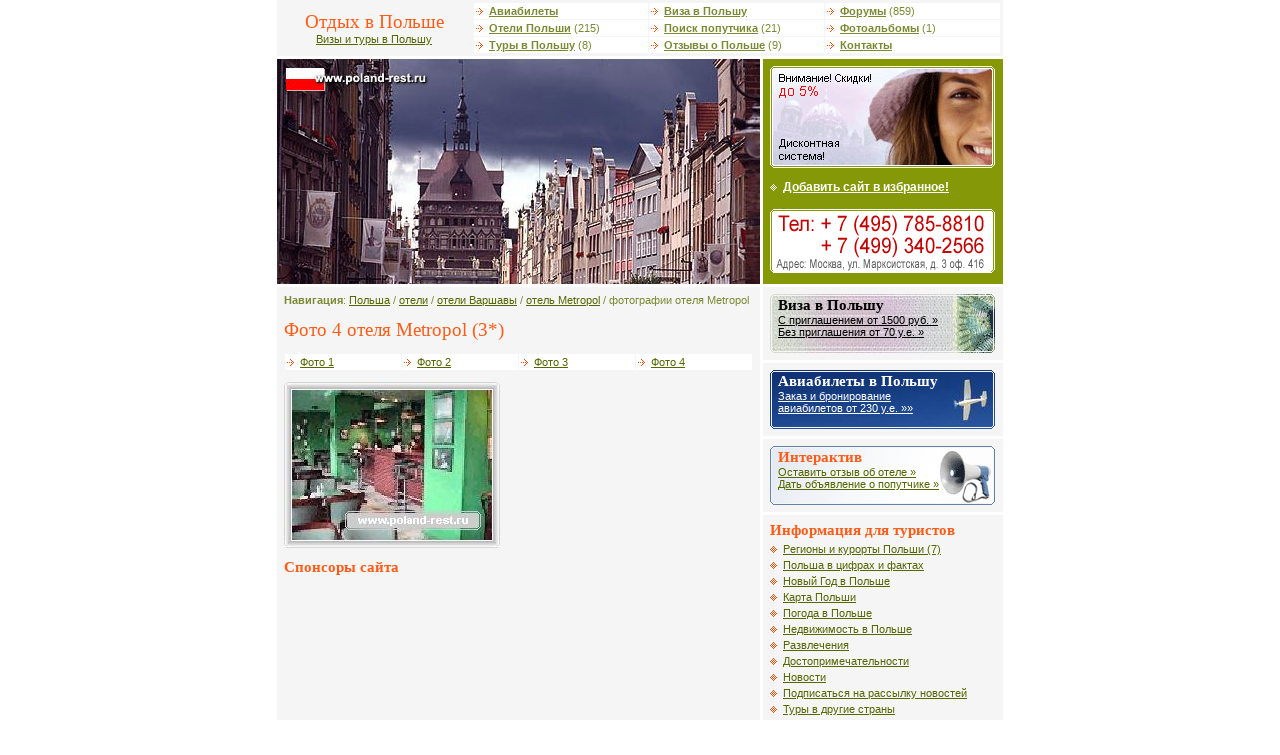

--- FILE ---
content_type: text/html; charset=windows-1251
request_url: http://www.poland-rest.ru/hotels/photo-18-4.html
body_size: 3799
content:

<!DOCTYPE HTML PUBLIC "-//W3C//DTD HTML 4.01 Transitional//EN">
<html>
<head>
<meta http-equiv="Content-Type" content="text/html; charset=windows-1251">
<title>Фотографии отеля Metropol</title>
<meta name="Keywords" content="отель польша">
<meta name="Description" content="Отели в Польше">
<link href="/i/poland/ima/alfa.css" rel="stylesheet" type="text/css">
<script language="javascript">
  function addBookmark(url, title){
    window.external.AddFavorite (url,title);
    return false;
  }
</script>
</head>

<body bgcolor="FFFFFF" text="484848" leftmargin="0" topmargin="0" marginwidth="0" marginheight="0">
<table width="726" border="0" align="center" cellpadding="0" cellspacing="0">
 


 <tr>
    <td width="190" height="50" align="center" class="lverh"><h1 style="margin: 0px">Отдых в Польше</h1><a href="/">Визы и туры в Польшу</a></td>
    <td class="lverh"><table width="100%"  border="0" cellspacing="1" cellpadding="1">
      <tr>
        <td class="vmenu" width="33%"><img src="/i/poland/ima/mar3.gif" width="10" height="7"> <a id="f" href="/tickets/">Авиабилеты</a></td>
        <td class="vmenu" width="33%"><img src="/i/poland/ima/mar3.gif" width="10" height="7"> <a id="f" href="/visa/">Виза в Польшу</a></td>
        <td class="vmenu" width="33%"><img src="/i/poland/ima/mar3.gif" width="10" height="7"> <a id="f" href="/forum/">Форумы</a> (859)</td>
      </tr>
      <tr>
        <td class="vmenu"><img src="/i/poland/ima/mar3.gif" width="10" height="7"> <a id="f" href="/hotels/">Отели Польши</a> (215)</td>
        <td class="vmenu"><img src="/i/poland/ima/mar3.gif" width="10" height="7"> <a id="f" href="/traveller/">Поиск попутчика</a> (21)</td>
        <td class="vmenu"><img src="/i/poland/ima/mar3.gif" width="10" height="7"> <a id="f" href="/gallery/">Фотоальбомы</a> (1)</td>
      </tr>
      <tr>
        <td class="vmenu"><img src="/i/poland/ima/mar3.gif" width="10" height="7"> <a id="f" href="/tours/">Туры в Польшу</a> (8)</td>
        <td class="vmenu"><img src="/i/poland/ima/mar3.gif" width="10" height="7"> <a id="f" href="/comments/">Отзывы о Польше</a> (9)</td>
        <td class="vmenu"><img src="/i/poland/ima/mar3.gif" width="10" height="7"> <a id="f" href="/contact/">Контакты</a></td>
      </tr>
    </table>
</td>
  </tr>
  <tr>
    <td height="3" colspan="2"><img src="/i/poland/ima/n.gif" width="1" height="3"></td>
  </tr>
</table>
<table width="726" height="70" border="0" align="center" cellpadding="0" cellspacing="0">
  <tr valign="top">
    <td width="483" class="block7"><script>
  var files = new Array('logo.jpg', 'logo1.jpg', 'logo10.jpg', 'logo5.jpg', 'logo6.jpg', 'logo11.jpg', 'logo7.jpg', 'logo12.jpg', 'logo8.jpg', 'logo9.jpg', 'logo13.jpg', 'logo14.jpg', 'logo2.jpg', 'logo3.jpg', 'logo4.jpg');
  var i = Math.round(Math.random()*(15-1));
  var file = files[i];
  
  document.write('<a href="/"><img alt="Польша. Туры в Польшу. Отдых в Польшу. Отзывы туристов. Форум. Виза в Польшу" src="/data/poland/logos/' + file + '" width="483" height="225" border="0"></a>');
</script><noscript>
<a href="/"><img name="lgo" src="/data/poland/logos/logo13.jpg" width="483" height="225" border="0"></a></noscript></td>
    <td width="3"><img src="/i/poland/ima/n.gif" width="3" height="1"></td>
    <td width="240" valign="top" class="block1"><a href="/discount"><img height="102" src="/i/files/discount2.gif" width="225" border="0" /></a><br /><img height="9" src="/i/poland/ima/n.gif" width="1" border="0" /><br /><img height="14" src="/i/poland/ima/mar2b.gif" width="10" border="0" /> <a id="b" href="#" onClick="addBookmark('http://www.poland-rest.ru/', document.title);return false">Добавить сайт в избранное!</a><br /><img height="9" src="/i/poland/ima/n.gif" width="1" border="0" /><br /><a href="/contact"><img height="70" alt="контактная информация" src="/i/poland/ima/phone.gif" width="225" border="0" /></a> </td>
  </tr>
  <tr valign="top">
    <td height="3" colspan="3"><img src="/i/poland/ima/n.gif" width="1" height="3"></td>
  </tr>
</table>
<table width="726" height="70" border="0" align="center" cellpadding="0" cellspacing="0">
  <tr valign="top">
    <td width="483" valign="top" class="content"><table width="100%"  border="0" cellspacing="0" cellpadding="0">
      <tr>
        <td><strong>Навигация</strong>: <a href='/'>Польша</a> / <a href='/hotels/'>отели</a> / <a href=/hotels/resort-2.html>отели Варшавы</a> / <a href=/hotels/hotel-18.html>отель Metropol</a> / фотографии отеля Metropol</td>
      </tr>
    </table>
    <H1>Фото 4 отеля Metropol (3*)</H1>
    <table width="100%"  border="0" cellspacing="1" cellpadding="1">
      <tr>

      <td width="25%" class="vmenu"><img src="/i/poland/ima/mar3.gif" width="10" height="7"> <a href="/hotels/photo-18-1.html">Фото 1</a> </td>

      <td width="25%" class="vmenu"><img src="/i/poland/ima/mar3.gif" width="10" height="7"> <a href="/hotels/photo-18-2.html">Фото 2</a> </td>

      <td width="25%" class="vmenu"><img src="/i/poland/ima/mar3.gif" width="10" height="7"> <a href="/hotels/photo-18-3.html">Фото 3</a> </td>

      <td width="25%" class="vmenu"><img src="/i/poland/ima/mar3.gif" width="10" height="7"> <a href="/hotels/photo-18-4.html">Фото 4</a> </td>

      </tr>
    </table>    
    <p><img src="/data/poland/poland_hotels/87.jpg"></p>  

<p>
<noindex><h2 style="MARGIN: 0px">Спонсоры сайта</h2></noindex>
<script type="text/javascript">
<!--
var _acic={dataProvider:10};(function(){var e=document.createElement("script");e.type="text/javascript";e.async=true;e.src="https://www.acint.net/aci.js";var t=document.getElementsByTagName("script")[0];t.parentNode.insertBefore(e,t)})()
//-->
</script>
</p>
 
    </td>
    <td width="3"><img src="/i/poland/ima/n.gif" width="3" height="1"></td>
    <td width="240" valign="top" class="block7">     <table width="240"border="0" align="center" cellpadding="0" cellspacing="0">
        <tr valign="top">
          <td width="240" valign="top" class="block6"><table cellspacing="0" cellpadding="0" width="100%" border="0"><tr><td class="blockvisa" valign="top" height="59"><h2 class="head1" style="margin: 0px">Виза в Польшу</h2><a id="ch" href="/visa">С приглашением от 1500 руб. &raquo;<br />Без приглашения от 70 у.е. &raquo;</a></td></tr></table></td>
        </tr>
        <tr valign="top">
          <td height="3" bgcolor="#FFFFFF"><img src="/i/poland/ima/n.gif" width="1" height="3"></td>
        </tr>
      </table>
      <table width="240"border="0" align="center" cellpadding="0" cellspacing="0">
        <tr valign="top">
          <td width="240" valign="top" class="block6"><table cellspacing="0" cellpadding="0" width="100%" border="0"><tr><td class="blockavia" valign="top" height="59"><h2 class="head2" style="margin: 0px">Авиабилеты в Польшу</h2><a id="bel" href="/tickets/">Заказ и бронирование<br />авиабилетов от 230 у.е. &raquo;&raquo;</a></td></tr></table></td>
        </tr>
        <tr valign="top">
          <td height="3" bgcolor="#FFFFFF"><img src="/i/poland/ima/n.gif" width="1" height="3"></td>
        </tr>
      </table>
      <table width="240"border="0" align="center" cellpadding="0" cellspacing="0">
        <tr valign="top">
          <td width="240" valign="top" class="block6"><table cellspacing="0" cellpadding="0" width="100%" border="0"><tr><td class="blockinter" valign="top" height="59"><h2 style="margin: 0px">Интерактив</h2><a href="/comments/add">Оставить отзыв об отеле &raquo;</a> <br /><a href="/traveller/add">Дать объявление о попутчике &raquo;</a> </td></tr></table></td>
        </tr>
        <tr valign="top">
          <td height="3" bgcolor="#FFFFFF"><img src="/i/poland/ima/n.gif" width="1" height="3"></td>
        </tr>
      </table>
      <table width="240" border="0" align="center" cellpadding="0" cellspacing="0">
        <tr valign="top">
          <td width="240" valign="top" class="block5"><h2 style="margin: 0px">Информация для туристов</h2><img height="14" src="/i/poland/ima/mar2s.gif" width="10" border="0" /> <a href="/resorts/">Регионы и курорты Польши (7)</a><br />
<img height="14" src="/i/poland/ima/mar2s.gif" width="10" border="0" /> <a href="/about/">Польша в цифрах и фактах</a><br />
<img height="14" src="/i/poland/ima/mar2s.gif" width="10" border="0" /> <a href="/newyear">Новый Год в Польше</a><br />
<img height="14" src="/i/poland/ima/mar2s.gif" width="10" border="0" /> <a href="/map">Карта Польши</a><br /><img height="14" src="/i/poland/ima/mar2s.gif" width="10" border="0" /> <a href="/weather">Погода в Польше</a><br />
<img height="14" src="/i/poland/ima/mar2s.gif" width="10" border="0" /> <a href="/realty">Недвижимость в Польше</a><br />
<img height="14" src="/i/poland/ima/mar2s.gif" width="10" border="0" /> <a href="/rest">Развлечения</a><br /><img height="14" src="/i/poland/ima/mar2s.gif" width="10" border="0" /> <a href="/interest">Достопримечательности</a><br /><img height="14" src="/i/poland/ima/mar2s.gif" width="10" border="0" /> <a href="/news/">Новости</a><br /><img height="14" src="/i/poland/ima/mar2s.gif" width="10" border="0" /> <a href="/maillist/">Подписаться на рассылку новостей</a>
<br /><img height="14" src="/i/poland/ima/mar2s.gif" width="10" border="0" /> <a href="/datamos/">Туры в другие страны</a><br /><img height="14" src="/i/poland/ima/mar2s.gif" width="10" border="0" /> <a href="/oversawdo/">Туристические сайты</a></td>
        </tr>
        <tr valign="top">
          <td height="3" bgcolor="#FFFFFF"><img src="/i/poland/ima/n.gif" width="1" height="3"></td>
        </tr>
      </table>
      <table width="240" border="0" align="center" cellpadding="0" cellspacing="0">
        <tr valign="top">
          <td width="240" valign="top" class="block6"><table width="100%"  border="0" cellspacing="0" cellpadding="0">
  <tr valign="top">
    <td colspan="2"><h2 style="margin: 0px">Курорты Польши</h2></td>
  </tr>
  <tr valign="top">
    <td width="50%"><img src="/i/poland/ima/mar1s.gif" width="10" height="14" border="0"> <A href="http://www.poland-rest.ru/resorts/varshava.html">Варшава</A><br>
      <img src="/i/poland/ima/mar1s.gif" width="10" height="14" border="0"> <A href="http://www.poland-rest.ru/resorts/gdansk.html">Гданьск</A><br>
      <img src="/i/poland/ima/mar1s.gif" width="10" height="14" border="0"> <A href="http://www.poland-rest.ru/resorts/zakopane.html">Закопане</A><br>
      <img src="/i/poland/ima/mar1s.gif" width="10" height="14" border="0"> <A href="http://www.poland-rest.ru/resorts/krakov.html">Краков</A></td>
    <td width="50%"><img src="/i/poland/ima/mar1s.gif" width="10" height="14" border="0"> <A href="http://www.poland-rest.ru/resorts/lublin.html">Люблин</A><br>
      <img src="/i/poland/ima/mar1s.gif" width="10" height="14" border="0"> <A href="http://www.poland-rest.ru/resorts/poznan.html">Познань</A><br>
      <img src="/i/poland/ima/mar1s.gif" width="10" height="14" border="0"> <A href="http://www.poland-rest.ru/resorts/sopot.html">Сопот</A></td>
  </tr>
</table></td>
        </tr>
        <tr valign="top">
          <td height="3" bgcolor="#FFFFFF"><img src="/i/poland/ima/n.gif" width="1" height="3"></td>
        </tr>
      </table>
	  
      <table width="240"border="0" align="center" cellpadding="0" cellspacing="0">
        <tr valign="top">
          <td width="240" valign="top" class="block6">

		  </td>
        </tr>
      </table>
	  
</td>
  </tr>
  <tr valign="top">
    <td height="3" colspan="3"><img src="/i/poland/ima/n.gif" width="1" height="3"></td>
  </tr>
</table>
<table width="726" height="70" border="0" align="center" cellpadding="0" cellspacing="0">
  <tr valign="top">
    <td width="483" valign="top" class="adress"><h2 style="margin: 0px">Наши координаты</h2><table cellspacing="1" cellpadding="0" width="100%" border="0"><tr><td class="adress2" valign="top" colspan="2"><strong>Poland-Rest</strong> - <a href="/">туры в Польшу, отдых в Польше, отели Польши, виза в Польшу</a></td></tr><tr><td class="adress2" valign="top"><h2 style="margin: 0px">Офис на Марксистской</h2>
      <strong>Метро</strong>: Марксистская / Таганская<br /><strong>Адрес</strong>: Москва, ул. Марксистская, д 3 офис 416<br />
<strong>Тел</strong>: +7 (495) 785-88-10 (мн.)<br />
<strong>E-mail</strong>: <a href="mailto:info@poland-rest.ru">info@poland-rest.ru</a></td>
</tr></table><table cellspacing="1" cellpadding="0" 

width="100%" border="0">
  <tr>
    <td valign="top" class="adress2">&copy; 2005-2014, poland-rest.ru Все права защищены.<br>
      Полное или частичное использование любых материалов возможно при обязательной ссылке на www.poland-rest.ru!</td>
  </tr>
</table></td>
    <td width="3"><img src="/i/poland/ima/n.gif" width="3" height="1"></td>
    <td width="240" valign="top" class="block7">
	<table width="240" height="70" border="0" align="center" cellpadding="0" cellspacing="0">
        <tr valign="top">
          <td width="240" valign="top" class="adress"><h2 style="margin: 0px">Статистика и рейтинги </h2>
<noindex>
<!-- HotLog -->
<script language="javascript">
hotlog_js="1.0";
hotlog_r=""+Math.random()+"&s=315373&im=134&r="+escape(document.referrer)+"&pg="+
escape(window.location.href);
document.cookie="hotlog=1; path=/"; hotlog_r+="&c="+(document.cookie?"Y":"N");
</script>
<script language="javascript1.1">
hotlog_js="1.1";hotlog_r+="&j="+(navigator.javaEnabled()?"Y":"N")
</script>
<script language="javascript1.2">
hotlog_js="1.2";
hotlog_r+="&wh="+screen.width+'x'+screen.height+"&px="+
(((navigator.appName.substring(0,3)=="Mic"))?
screen.colorDepth:screen.pixelDepth)</script>
<script language="javascript1.3">hotlog_js="1.3"</script>
<script language="javascript">hotlog_r+="&js="+hotlog_js;
document.write("<a href='http://click.hotlog.ru/?315373' target='_top'><img "+
" src='http://hit13.hotlog.ru/cgi-bin/hotlog/count?"+
hotlog_r+"&' border=0 width=88 height=31 alt=HotLog></a>")
</script>
<noscript>
<a href=http://click.hotlog.ru/?315373 target=_top><img src="http://hit13.hotlog.ru/cgi-bin/hotlog/count?s=315373&im=134" border=0 
 width=88 height=31 alt="HotLog"></a>
</noscript>
<!-- /HotLog --> 
<!--Rating@Mail.ru COUNTEr--><a target=_top
href="http://top.mail.ru/jump?from=985926"><img
src="http://db.c0.bf.a0.top.list.ru/counter?id=985926;t=49"
border=0 height=31 width=88
alt="Рейтинг@Mail.ru"/></a><!--/COUNTER-->

<br>
<!-- Travel-Top.Ru -->
<a href="http://www.travel-top.ru/"><img src="http://www.travel-top.ru/rating/button/?f=41&c=1" width="88" height="31" alt="Туристический рейтинг." border="0"></a>
<!-- Travel-Top.Ru -->


<!--begin of Top100 logo-->
<a href="http://top100.rambler.ru/top100/"><img src="http://top100-images.rambler.ru/top100/banner-88x31-rambler-gray2.gif" alt="Rambler's Top100" width=88 height=31 border=0></a>
<!--end of Top100 logo --> 
<!--begin of Top100-->
<a href="http://top100.rambler.ru/top100/"><img src="http://counter.rambler.ru/top100.cnt?808987" alt="Rambler's Top100" width=1 height=1 border=0></a>
<!--end of Top100 code-->

<br>
<strong>It-Travel</strong> - <a href="http://www.it-travel.ru/">реклама в интернет</a> <br />
<strong>NetFlex</strong> - <a href="http://www.netflex.ru/">система управления сайтом</a> 
</noindex></td>
        </tr>
      </table>
    </td>
  </tr>
</table>
</body>
</html>
